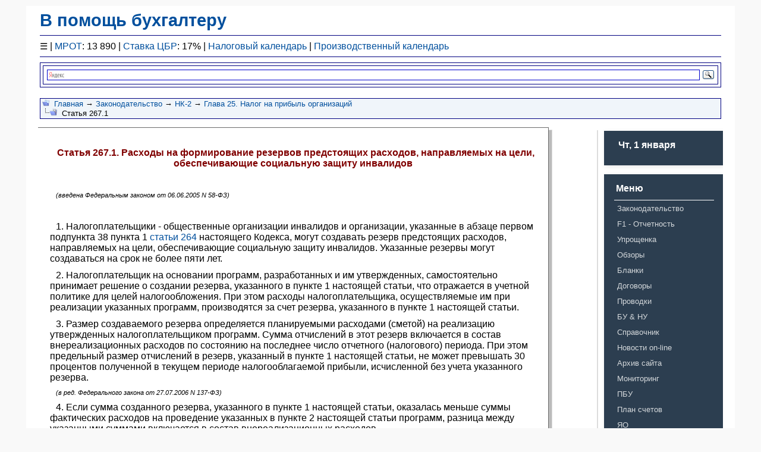

--- FILE ---
content_type: text/html; charset=windows-1251
request_url: https://mvf.klerk.ru/nk/267_1.htm
body_size: 2155
content:
<!DOCTYPE HTML PUBLIC "-//W3C//DTD HTML 4.01 Transitional//EN">
<html>
<head>
  <title>Статья 267.1. Расходы на формирование резервов предстоящих расходов, направляемых на цели, обеспечивающие социальную защиту инвалидов</title>
  <meta name="keywords" content="Статья 267.1. Расходы на формирование резервов предстоящих расходов, направляемых на цели, обеспечивающие социальную защиту инвалидов">
  <meta name="description" content="Глава 25. Налог на прибыль организаций, Статья 267.1. Расходы на формирование резервов предстоящих расходов, направляемых на цели, обеспечивающие социальную защиту инвалидов">
  <meta http-equiv="Content-Type" content="text/html; charset=Windows-1251">
  <link rel="stylesheet" type="text/css" href="../reset.css">
  <link rel="stylesheet" type="text/css" href="../style.css">
  <link rel="stylesheet" type="text/css" href="../media-queries.css">
  <link rel="shortcut icon" type="image/x-icon" href="../favicon.ico">
  <script type="text/javascript" src="//yandex.st/share/share.js" charset="utf-8"></script>
<meta name="yandex-verification" content="653dc8fc24217235" />
<!-- Yandex.Metrika counter -->
<script type="text/javascript" >
   (function(m,e,t,r,i,k,a){m[i]=m[i]||function(){(m[i].a=m[i].a||[]).push(arguments)};
   m[i].l=1*new Date();
   for (var j = 0; j < document.scripts.length; j++) {if (document.scripts[j].src === r) { return; }}
   k=e.createElement(t),a=e.getElementsByTagName(t)[0],k.async=1,k.src=r,a.parentNode.insertBefore(k,a)})
   (window, document, "script", "https://mc.yandex.ru/metrika/tag.js", "ym");

   ym(94183674, "init", {
        clickmap:true,
        trackLinks:true,
        accurateTrackBounce:true,
        webvisor:true
   });
</script>
<noscript><div><img src="https://mc.yandex.ru/watch/94183674" style="position:absolute; left:-9999px;" alt="" /></div></noscript>
<!-- /Yandex.Metrika counter --></head>
<body>
  <div class="wrapper">
    <script type="text/Javascript" src="../bantop2.js"></script><br>
    <div class="divnav">
      <img src="../img/navtop.gif" width="12" height="12" border="0" alt="::">&nbsp;&nbsp;<a href="../index.html">Главная</a> &rarr; <a href="../zakon/zakon.htm">Законодательство</a> &rarr; <a href="nk2.htm">НК-2</a> &rarr; <a href="g25.htm">Глава 25. Налог на прибыль организаций</a><br>
      <img src="../img/navbot.gif" width="25" height="12" border="0" alt="&gt;">&nbsp;&nbsp;Статья 267.1
    </div><br>
    <div class="content">
      <div class="middle-content">
        <div class="shadow">
          <div class="block">
            <br>
            <p class="p_BoldCentr"><span class="f_BoldCentr">Статья 267.1. Расходы на формирование резервов предстоящих расходов, направляемых на цели, обеспечивающие социальную защиту инвалидов</span></p>
            <p>&nbsp;</p>
            <p class="p_Kursiv"><span class="f_Kursiv">(введена Федеральным законом от 06.06.2005 N 58-ФЗ)</span></p>
            <p>&nbsp;</p>
            <p>1. Налогоплательщики - общественные организации инвалидов и организации, указанные в абзаце первом подпункта 38 пункта 1 <a href="264.htm">статьи 264</a> настоящего Кодекса, могут создавать резерв предстоящих расходов, направляемых на цели, обеспечивающие социальную защиту инвалидов. Указанные резервы могут создаваться на срок не более пяти лет.</p>
            <p>2. Налогоплательщик на основании программ, разработанных и им утвержденных, самостоятельно принимает решение о создании резерва, указанного в пункте 1 настоящей статьи, что отражается в учетной политике для целей налогообложения. При этом расходы налогоплательщика, осуществляемые им при реализации указанных программ, производятся за счет резерва, указанного в пункте 1 настоящей статьи.</p>
            <p>3. Размер создаваемого резерва определяется планируемыми расходами (сметой) на реализацию утвержденных налогоплательщиком программ. Сумма отчислений в этот резерв включается в состав внереализационных расходов по состоянию на последнее число отчетного (налогового) периода. При этом предельный размер отчислений в резерв, указанный в пункте 1 настоящей статьи, не может превышать 30 процентов полученной в текущем периоде налогооблагаемой прибыли, исчисленной без учета указанного резерва.</p>
            <p class="p_Kursiv"><span class="f_Kursiv">(в ред. Федерального закона от 27.07.2006 N 137-ФЗ)</span></p>
            <p>4. Если сумма созданного резерва, указанного в пункте 1 настоящей статьи, оказалась меньше суммы фактических расходов на проведение указанных в пункте 2 настоящей статьи программ, разница между указанными суммами включается в состав внереализационных расходов.</p>
            <p>Сумма резерва, не полностью использованная налогоплательщиком в течение запланированного периода, подлежит включению в состав внереализационных доходов налогоплательщика текущего отчетного (налогового) периода.</p>
            <p>5. Налогоплательщики, формирующие резервы предстоящих расходов, направляемых на цели, обеспечивающие социальную защиту инвалидов, обязаны представлять отчет в налоговые органы о целевом использовании этих средств по окончании налогового периода.</p>
            <p>При нецелевом использовании указанных в абзаце первом настоящего пункта средств они подлежат включению в налоговую базу того налогового периода, в котором было произведено их нецелевое использование.</p>
            <div class="divright">
              <br>
              <div class="yashare-auto-init" data-yasharel10n="ru" data-yasharetype="icon" data-yasharequickservices="yaru,vkontakte,facebook,twitter,odnoklassniki,moimir,lj,moikrug,gplus"></div>
            </div><br>
          </div>
        </div>
      </div>
      <div class="right-content">
        <span class="no_print">
        <script type="text/Javascript" src="../rightmenu2.js"></script></span><br>
        <span class="no_print">&nbsp;&nbsp;<br></span>
      </div>
    </div><span class="no_print"></span>
    <div class="about">
      <span class="no_print"><br></span>
      <p><span class="no_print">^<a href="javascript:scroll(0,0)">В начало</a>^</span></p>
    </div><span class="no_print"></span>
    <div class="footer">
      <span class="no_print"><br>
      <script type="text/Javascript" src="../copyr.js"></script><br>
      <br></span>
    </div><span class="no_print"></span>
  </div>
</body>
</html>


--- FILE ---
content_type: text/css;charset=UTF-8
request_url: https://mvf.klerk.ru/style.css
body_size: 2173
content:
<style type="text/css">
html	{ font-size: 100%; }
body 	{background: #F9F9F9; Font-Family: verdana, geneva, lucida,  arial, helvetica, sans-serif; }

a:visited {text-decoration: underline; color: #004f9d;}
a:link { text-decoration: underline; color: #004f9d;}
a:hover { text-decoration: underline; color: #a52a2a}
a.external {background: url(img/blank.png) no-repeat 100% 5px;padding-right: 13px;}
#link a {text-decoration: underline;}
#link a:hover {text-decoration: none;}
a.dot {text-decoration: none; border-bottom: 1px dashed #004f9d;}
a.dot:hover {color: #a52a2a; border-bottom: 1px dashed #a52a2a;}

blockquote 	{border-left: solid 3px #cc0000;padding-left:1px;margin: 5px 10px;}
blockquote p 	{margin: 0; padding: 1px; text-align: left;}
blockquote b	{color: #cc0000}


.wrapper 	{ margin: 10px auto;
		max-width: 100%;
		width: 90%;
		padding: 5px 20px; 
		background: #FFF; }

.header 	{ overflow: hidden; 
		padding: 3px; }

.header_menu 	{ overflow: hidden; 
		padding: 1px 1px; font-size: 90%;}
.header_menu a	{ text-decoration: none; color: #004f9d; }


.header h1 	{color: navy; font-size: 180%; }
.header a	{ text-decoration: none; color: #004f9d; }
.header a:hover { text-decoration: underline; color: #a52a2a}

hr 		{display: block;
		height: 1px;
		border: 0;
		border-top: 1px solid navy;}

.inp {background: #f0f0f0; border: 2px solid #004f9d; font-size: 1.2em; padding: 0 40px; -moz-border-radius: 40px; -webkit-border-radius: 40px; border-radius: 40px; cursor:pointer; color: #004f9d;}

table 	{ border-collapse: collapse; width: 97%; margin: auto;}
td, th	{ padding: 4px; border: 1px solid navy; }
th 	{ background: #f0f5fa; text-align: center; vertical-align: middle }


.tab {font-size: 90%; font-family: Verdana, Arial, Helvetica, sans-serif;}
.message{border:2px solid red; background:#FFFFFF; padding:10px; margin-bottom:20px; border-radius:10px; -moz-border-radius:8px; -webkit-border-radius:8px;}

.divnav {background: #f0f5fa; border: 1px solid navy; padding:1px 3px; font-size: 80%}

.content {}

.middle-content { float: left; }
.right-content { float: right; }

.middle-content {width: 75%;}

.middle-content p {margin: 10px 15px; margin-bottom: 1em;}
.divright 	{margin: 10px 15px; margin-bottom: 1em; text-align: right;}
.divreiting 	{margin: 10px 15px; margin-bottom: 1em; text-align: right;}
.divcite1 {text-align: left; padding: 12px 15px; color: #800000; border: 1px solid #800000;background-color:#fffcd0;width: 94%; margin: auto;}

.divcite2 {
margin: 0;
background: #fbfbfb;
color: #800000;
padding: 12px 15px;
position: relative;
border-left: 35px solid #DFDEDE;
font-size: 90%; 
}
.divcite2:before {
content: "\201C";
font-family: serif;
position: absolute;
left: -29px;
top: 5px;
color: #BCBCBC;
font-size: 50px;
text-shadow: 1px 2px 0 white;
}
.data {color: gray}

.noborder {border: 0}
.bred {color:red; background-color:#fffcd0; text-align: center;font-weight: 600;border: 1px solid red;}


.centr {text-align: center}

.shadow 	{background: #bbb; border: 1px solid #ddd; width: 100%;}
.shadow h3 	{margin: 0px 15px; text-align: center; color: #405965;}
.shadow p 	{margin: 10px 15px; margin-bottom: 0.5em; text-indent:10;}
.shadow ul, ol 	{ margin: 4px 0 5px 40px; }
.shadow li 	{ margin-bottom: 0.5em; text-indent:0; }

.block 		{background:#fff; border:1px solid #6b6b6b;  position:relative;  padding:5px;  top:-5px;  left:-5px;}

.shadow_nb 	{background: red; border: 1px solid red; width: 100%;}
.block_nb	{background: #fff; border:1px solid red;  position:relative;  padding:5px;  top:-5px;  left:-5px;}

.right-content { width: 15%; margin: 1px 15px; font-size: 80%; 
	 	border-left: 2px solid #ddd; margin-bottom: 1em; padding: 1px 10px}
.category-wrap 		{padding: 15px; background: #2c3e50; width: 100%; 
			box-shadow: 2px 2px 8px rgba(0,0,0,.1);}
.category-wrap h3	{font-size: 16px; color: white; margin: 0 0 10px; padding: 0 5px; position: relative;}
.category-wrap ul 	{list-style: none; margin: 2; padding: 0; border-top: 1px solid white;}
.category-wrap li 	{margin: 1px 0 0 0px;}
.category-wrap a 	{text-decoration: none; display: block; font-size: 13px; color: #d4d8db; padding: 5px;
  			position: relative; transition: .3s linear;}
.category-wrap a:hover {background: #465e73; color: white; text-decoration: underline;}

.about { overflow: hidden;
	padding: 1px; 
	text-align: center;
	clear: both;
	font-size: 90%;}

.footer { overflow: hidden;
	padding: 1px; 
	text-align: right;
	clear: both;
	font-size: 80%;}

span.f_BoldCentr { font-weight: bold; color: #800000;}
span.f_Kursiv { font-size: 8pt; font-style: italic;}
.p_BoldCentr { text-align: center;}
.p_Kursiv { text-align: left; text-indent: 0px;}
span.f_Old { color: #c0c0c0;}
.p_Old {}

#nav,#nav li ul{margin:0px;  padding:0px; list-style:none;}
#nav li{float:left;}
#nav li ul{display:none;position:absolute;z-index:100;width:300px;}
#nav li:hover ul{display:block}
#nav li ul{background-color:#ffffff;border:1px solid blue;padding:5px 5px 5px 15px;}

/* ��������� */
.sidenav 		{height: 100%; width: 0; position: fixed; z-index: 1; top: 0; left: 0; background-color: #2c3e50;
    			overflow-x: hidden; transition: 0.5s; padding-top: 60px;}
.sidenav a 		{padding: 1px 8px 8px 32px; text-decoration: none; font-size: 15px; color: #d4d8db;
    			display: block; transition: 0.3s;}
.sidenav a:hover 	{color: #ffffff;text-decoration: underline;}
.sidenav .closebtn 	{position: absolute; top: 0; right: 25px; font-size: 36px; margin-left: 50px;}

@media screen and (max-height: 450px) {.sidenav {padding-top: 15px;}.sidenav a {font-size: 15px;}}

/*============================TRANSFORM PROPERTIES====================================*/
@media all and (max-width: 800px)
{
	.right-content { float: none; width: 100%; } /*������� ������������ ����� ������ ���� ���� � ����� ��� � ����� ���������� �� 100%*/
}

@media all and (max-width: 600px)
{
	.middle-content { width: 70%; } /* ��������� ������ ����� ����� �� ���� ������� */
	.right-content { clear: both; }
}

@media all and (max-width: 480px)
{
.wrapper {
	-moz-column-count:1;
	-webkit-column-count:1;
	column-count:1; /*����� ����� ��� ����� ����������� � ���� �������-��� ������ ����� ��� ������ �������*/
	}

	.header-menu {float: left; width: 100%;} /* ���� ������ ���� ��� �������*/
	.left-content, .middle-content, .right-content { float: none; width: 100%; }/*�������� ������������ ����� ��� ������� ����������� � ���� �������*/
}

.fbba-blue,.fbbb-blue,.fbbc-blue,.fbbd-blue,.fbbe-blue,.fbbg-blue {display:block; overflow:hidden; font-size:1px;}
.fbba-blue {margin:0 5px;}
.fbba-blue,.fbbb-blue,.fbbc-blue,.fbbe-blue,.fbbd-blue {height:1px;}
.fbbb-blue {border-width:0 2px;margin:0 3px;}
.fbbc-blue {margin:0 2px;}
.fbbc-blue,.fbbd-blue {border-width:0 1px;}
.fbbd-blue {margin:0 1px;}
#subscribe_form-blue {width:220px;}
#subscribe_form-blue .fbba-blue,.fbbb-blue,.fbbc-blue,.fbbd-blue {background:#e1ecf3;}
</style>

--- FILE ---
content_type: text/css;charset=UTF-8
request_url: https://mvf.klerk.ru/media-queries.css
body_size: 172
content:
@media screen and (max-width: 478px) 	{
	h1 { font-size: 70px; padding: 1px; }
	h2 { font-size: 13px; padding: 1px; }
	body { font-size: 13px; }
}

@media screen and (max-width: 740px) 	{
	.left-col { width: 100%; }
	.sidebar { width: 100%; }
}

@media screen and (max-width: 480px) {

}

img {
	max-width: 100%;
	height: auto;
	width: auto\9; /* ie8 */
}

--- FILE ---
content_type: application/javascript
request_url: https://mvf.klerk.ru/rightmenu2.js
body_size: 2567
content:
<!--
document.write('<div class="category-wrap"><h3><script type="text/Javascript" src="../data.js"></script></h3></div><br><div class="category-wrap"><h3>Меню</h3><ul><li><a href="../zakon/zakon.htm">Законодательство</a></li><li><a href="../f1otchet/index.htm">F1&nbsp;-&nbsp;Отчетность</a></li><li><a href="../usn/usn_menu.htm">Упрощенка</a></li><li><a href="../otvets/otv_menu.htm">Обзоры</a></li><li><a href="../blank/blank.htm">Бланки</a></li><li><a href="../dog/dogmenu.htm">Договоры</a></li><li><a href="../hoz/hozmenu.htm">Проводки</a></li><li><a href="../bunu/bumenu.htm">БУ &amp; НУ</a></li><li><a href="../spr/sprmenu.htm">Справочник</a></li><li><a href="../spr/news.htm">Новости&nbsp;on-line</a></li><li><a href="../arh/2022.htm">Архив&nbsp;сайта</a></li><li><a href="../spr/garant.htm">Мониторинг</a></li><li><a href="../pbu/pbu.htm">ПБУ</a></li><li><a href="../plan/plan.htm">План&nbsp;счетов</a></li><li><a href="../yar/yar.htm">ЯО</a></li><li><a href="../auto/auto.htm">Авто</a></li><li><a href="../kkt/kkt.htm">ККТ</a></li><li><a href="../ecp/ecp.htm">ЭДО</a></li></ul><h3>Ставки налогов</h3><ul><li><a href="../spr/spr18_15.htm">Акцизы</a></li><li><a href="../spr/spr01_18.htm">НДФЛ</a></li><li><a href="../spr/spr39_14.htm">Взносы</a></li><li><a href="../spr/spr143.htm">ФСС</a></li><li><a href="../spr/spr14_09.htm">Прибыль</a></li><li><a href="../spr/spr15_4.htm">НДС</a></li></ul><h3>Классификаторы</h3><ul></li><a href="../spr/spr63.htm" title="Общероссийский классификатор стран мира">ОКСМ</a></li></li><a href="../spr/spr132.htm" title="Общероссийский классификатор видов экономической деятельности">ОКВЭД 2</a></li></li><a href="../spr/spr134.htm" title="Общероссийский классификатор продукции по видам экономической деятельности">ОКПД 2</a></li></li><a href="../spr/spr60.htm" title="Общероссийский классификатор валют">ОКВ</a></li></li><a href="../spr/spr66.htm" title="Общероссийский классификатор единиц измерения">ОКЕИ</a></li></li><a href="../spr/spr68.htm" title="Общероссийский классификатор форм собственности">ОКФС</a></li></li><a href="../spr/spr69_3.htm" title="Общероссийский классификатор организационно - правовых форм">ОКОПФ</a></li></li><a href="../spr/spr138.htm" title="Общероссийский классификатор основных фондов">ОКОФ</a></li></li><a href="../spr/spr104.htm" title="ИНКОТЕРМС 2000">ИНКОТЕРМС</a></li></li><a href="../spr/spr114.htm" title="Общероссийский классификатор информации о населении">ОКИН</a></li></li><a href="../spr/spr115.htm" title="Общероссийский классификатор экономических регионов">ОКЭР</a></li></li><a href="../spr/spr116.htm" title="Квалификационный справочник должностей руководителей, специалистов и других служащих">КСД</a></li></ul><h3>Подписка</h3><ul><br><li><form target="_top" action="http://subscribe.ru/member/quick" method="get"><input type="hidden" name="action" value="quick"><input type="hidden" name="src" value="list_tax.helpbuh"><table style="background: url(http://image.subscribe.ru/subut/s.png) no-repeat #e1ecf3;" cellspacing=0 cellpadding=0><tr><td colspan=2 style="padding: 5px 10px 0px 10px;"><INPUT TYPE=hidden NAME=grp VALUE="tax.helpbuh"><a href="http://subscribe.ru/catalog/tax.helpbuh" target="_top" style="font-weight:bold;color: #2c3e50;font-family:Trebuchet MS, Helvetica, sans-serif;font-size:14px;">В помощь бухгалтеру</a></td></tr><tr><td colspan=2 style="padding: 5px 10px 5px 10px;"><input style="border:1px solid #003366;color:#666666;width:120px;background-color:#fff;font-family:Trebuchet MS, Verdana, sans-serif;font-size:12px;" type="text" name="email" id="email" value="ваш e-mail" onFocus="this.value = "";return false;"/></td></tr><tr><td style="padding: 5px 10px 5px 10px;"></td><td align="right" style="padding: 5px 10px 5px 10px;"><input  type="submit" value="" style="background: url(http://image.subscribe.ru/subut/button-blue.gif) no-repeat;border:none;width:93px;height:21px;font-size:12px;font-family:Trebuchet MS, Verdana, Arial; width:100px;"></td></tr><tr><td align="center" colspan=2><A HREF="mailto:tax.helpbuh-sub@subscribe.ru?subject=subscribe" style="color: #000000;font-family:Verdana, sans-serif;font-size:10px;">Подписаться письмом</A></td></tr></table></form></li></ul><br><h3>Бланки</h3><ul><li><a href="../blank/b001.htm#1">Бухгалтерские&nbsp;отчеты</a></li><li><a href="../blank/b001.htm#2">Декларации</a></li><li><a href="../blank/b002.htm">Труд</a></li><li><a href="../blank/b003.htm">Регистрация</a></li><li><a href="../blank/b004.htm#1">НДС</a></li><li><a href="../blank/b004.htm#2">Касса</a></li><li><a href="../blank/b004.htm#3">НДФЛ</a></li><li><a href="../blank/b005.htm">Торговля&nbsp;(общие)</a></li><li><a href="../blank/b006.htm#1">Торговля&nbsp;(комиссия)</a></li><li><a href="../blank/b006.htm#2">Торговля&nbsp;(кредит)</a></li><li><a href="../blank/b007.htm">Торговля&nbsp;(общепит)</a></li><li><a href="../blank/b018.htm">ТМЦ</a></li><li><a href="../blank/b008.htm">Инвентаризация</a></li><li><a href="../blank/b009.htm">Транспорт</a></li><li><a href="../blank/b010.htm">Материалы</a></li><li><a href="../blank/b011.htm#1">Банк</a></li><li><a href="../blank/b011.htm#2">ФСС</a></li><li><a href="../blank/b011.htm#3">Статистика</a></li><li><a href="../blank/b011.htm#4">Игорный&nbsp;бизнес</a></li><li><a href="../usn/f_osn.htm">Основные&nbsp;средства</a></li><li><a href="../blank/b012.htm#1">Лотерея</a></li><li><a href="../blank/b012.htm#2">ФНС</a></li><li><a href="../blank/b012.htm#3">ОМС</a></li><li><a href="../blank/b013.htm">НКО</a></li><li><a href="../blank/b014.htm">Аудит</a></li><li><a href="../blank/b015.htm">Аттестация</a></li><li><a href="../blank/b016.htm">ПФР</a></li><li><a href="../blank/b017.htm">ФМС</a></li><li><a href="../blank/b019.htm">Иностранные</a></li><li><a href="../blank/b020.htm">Воинский&nbsp;учет</a></li><li><a href="../blank/b021.htm">Архив</a></li></ul><h3>ПБУ</h3><ul><li><a href="../pbu/pbu01.htm" title="Учетная политика организации">ПБУ 1/2008</a></li><li><a href="../pbu/pbu02.htm" title="Учет договоров строительного подряда">ПБУ 2/2008</a></li><li><a href="../pbu/pbu03.htm" title="Учет активов и обязательств, стоимость которых выражена в иностранной валюте">ПБУ 3/2006</a></li><li><a href="../pbu/pbu04.htm" title="Бухгалтерская отчетность организации">ПБУ 4/99</a></li><li><a href="../pbu/pbu05.htm" title="Учет материально-производственных запасов">ПБУ 5/01</a></li><li><a href="../pbu/pbu06_200616.htm" title="Учет основных средств">ПБУ 6/01</a></li><li><a href="../pbu/pbu07_170515.htm" title="События после отчетной даты">ПБУ 7/98</a></li><li><a href="../pbu/pbu08_170515.htm" title="Оценочные обязательства, условные обязательства и условные активы">ПБУ 8/2010</a></li><li><a href="../pbu/pbu09.htm" title="Доходы организации">ПБУ 9/99</a></li><li><a href="../pbu/pbu10_170515.htm" title="Расходы организации">ПБУ 10/99</a></li><li><a href="../pbu/pbu11.htm" title="Информация о связанных сторонах">ПБУ 11/2008</a></li><li><a href="../pbu/pbu12.htm" title="Информация по сегментам">ПБУ 12/2000</a></li><li><a href="../pbu/pbu12_10.htm" title="Информация по сегментам">ПБУ 12/2010</a></li><li><a href="../pbu/pbu13_041218.htm" title="Учет государственной помощи">ПБУ 13/2000</a></li><li><a href="../pbu/pbu14_200616.htm" title="Учет нематериальных активов">ПБУ 14/2007</a></li><li><a href="../pbu/pbu15_170515.htm" title="Учет расходов по займам и кредитам">ПБУ 15/2008</a></li><li><a href="../pbu/pbu16_050419.htm" title="Информация по прекращаемой деятельности">ПБУ 16/02</a></li><li><a href="../pbu/pbu17_200616.htm" title="Учет расходов на научно-исследовательские, опытно-конструкторские и технологические работы">ПБУ 17/02</a></li><li><a href="../pbu/pbu18_201118.htm" title="Учет расчетов по налогу на прибыль">ПБУ 18/02</a></li><li><a href="../pbu/pbu19_170515.htm" title="Учет финансовых вложений">ПБУ 19/02</a></li><li><a href="../pbu/pbu20.htm" title="Информация об участии в совместной деятельности">ПБУ 20/03</a></li><li><a href="../pbu/pbu21_10.htm" title="Изменения оценочных значений">ПБУ 21/2008</a></li><li><a href="../pbu/pbu22.htm" title="Исправление ошибок в бухгалтерском учете и отчетности">ПБУ 22/2010</a></li><li><a href="../pbu/pbu23.htm" title="Отчет о движении денежных средств">ПБУ 23/2010</a></li><li><a href="../pbu/pbu24.htm" title="Учет затрат на освоение природных ресурсов">ПБУ 24/2011</a></li></ul><h3>Ссылки</h3><ul><li><a href="../http://www.klerk.ru/" target="_blank">Клерк.ру</a></li><li><a href="../http://www.garant.ru/" target="_blank">Гарант</a></li><li><a href="../http://www.consultant.ru/" target="_blank">Консультант</a></li><li><a href="../http://www.rg.ru/dok/" target="_blank">Закон дня</a></li><li><a href="../http://www.government.ru/" target="_blank">Правительство</a></li><li><a href="../http://www.nalog.ru/" target="_blank">ФНС</a></li><li><a href="../http://ereport.sbis.ru/" target="_blank">СБиС++</a></li><li><a href="../http://pravo.gov.ru/" target="_blank">ГСПИ</a></li></ul></div>');
//-->

--- FILE ---
content_type: application/javascript
request_url: https://mvf.klerk.ru/bantop2.js
body_size: 1219
content:
<!--
document.write('<div class="header"><h1><a href="../index.html">В помощь бухгалтеру</a></h1><hr><div class=divnav_one><span style="font-size:15px; cursor:pointer" onclick="openNav()"  title="Главное меню">&#9776;</span> | <a href="../spr/spr05.htm">МРОТ</a>: 13 890 | <a href="../spr/spr139.htm">Ставка ЦБР</a>: 17% | <a href="../spr/_k0422.htm">Налоговый календарь</a> | <a href="../spr/spr152.htm">Производственный календарь</a></div><hr><div class="ya-site-form ya-site-form_inited_no" onclick="return {\'action\':\'https://yandex.ru/search/site/\',\'arrow\':false,\'bg\':\'transparent\',\'fontsize\':12,\'fg\':\'#000000\',\'language\':\'ru\',\'logo\':\'rb\',\'publicname\':\'Yandex Site Search #278807\',\'suggest\':true,\'target\':\'_blank\',\'tld\':\'ru\',\'type\':3,\'usebigdictionary\':false,\'searchid\':278807,\'input_fg\':\'#000000\',\'input_bg\':\'#ffffff\',\'input_fontStyle\':\'normal\',\'input_fontWeight\':\'normal\',\'input_placeholder\':null,\'input_placeholderColor\':\'#000000\',\'input_borderColor\':\'#0000cc\'}"><form action="https://yandex.ru/search/site/" method="get" target="_blank" accept-charset="utf-8"><input type="hidden" name="searchid" value="278807"/><input type="hidden" name="l10n" value="ru"/><input type="hidden" name="reqenc" value=""/><input type="search" name="text" value=""/><input type="submit" value="Поиск"/></form></div><style type="text/css">.ya-page_js_yes .ya-site-form_inited_no { display: none; }</style><script type="text/javascript">(function(w,d,c){var s=d.createElement(\'script\'),h=d.getElementsByTagName(\'script\')[0],e=d.documentElement;if((\' \'+e.className+\' \').indexOf(\' ya-page_js_yes \')===-1){e.className+=\' ya-page_js_yes\';}s.type=\'text/javascript\';s.async=true;s.charset=\'utf-8\';s.src=(d.location.protocol===\'https:\'?\'https:\':\'http:\')+\'//site.yandex.net/v2.0/js/all.js\';h.parentNode.insertBefore(s,h);(w[c]||(w[c]=[])).push(function(){Ya.Site.Form.init()})})(window,document,\'yandex_site_callbacks\');</script>');
document.write('<div id="mySidenav" class="sidenav"><a href="javascript:void(0)" class="closebtn" onclick="closeNav()">Х</a><a href="../zakon/zakon.htm">Законодательство</a><a href="../f1otchet/index.htm">F1&nbsp;-&nbsp;Отчетность</a><a href="../plan/plan.htm">План&nbsp;счетов</a><a href="../spr/sprmenu.htm">Справочник</a><a href="../usn/usn_menu.htm">Упрощенка</a><a href="../dog/dogmenu.htm">Договоры</a><a href="../hoz/hozmenu.htm">Проводки</a><a href="../bunu/bumenu.htm">БУ &amp; НУ</a><a href="../otvets/otv_menu.htm">Обзоры</a><a href="../blank/blank.htm">Бланки</a><a href="../auto/auto.htm">Авто</a><a href="../pbu/pbu.htm">ПБУ</a><a href="../kkt/kkt.htm">ККТ</a><a href="../ecp/ecp.htm">ЭДО</a><a href="../yar/yar.htm">ЯО</a></div><script>function openNav() {document.getElementById("mySidenav").style.width = "250px";}function closeNav() {document.getElementById("mySidenav").style.width = "0";}</script>');
//-->

--- FILE ---
content_type: application/javascript
request_url: https://mvf.klerk.ru/data.js
body_size: 353
content:
<!--
now = new Date();
function print_date() {
 var day = now.getDay();
 var dayname;

 if (day==0)dayname="Вс";
 if (day==1)dayname="Пн";
 if (day==2)dayname="Вт";
 if (day==3)dayname="Ср";
 if (day==4)dayname="Чт";
 if (day==5)dayname="Пт";
 if (day==6)dayname="Сб";

 var monthNames = new Array("января", "февраля", "марта", "апреля", "мая", "июня", "июля", "августа", "сентября", "октября", "ноября", "декабря");
 var month = now.getMonth();
 var monthName = monthNames[month];
 var year = now.getYear();

 if ( year < 1000 ) year += 1900;
 var datestring = dayname + ', ' + now.getDate() + ' ' + monthName;
 document.write('<NOBR>&nbsp;' + datestring + '</NOBR>');
}
//-->

<!--
print_date();
//-->


--- FILE ---
content_type: application/javascript
request_url: https://mvf.klerk.ru/copyr.js
body_size: 76
content:
document.write('Copyright &copy; 2004&#8212;2022 М.Филиппов');